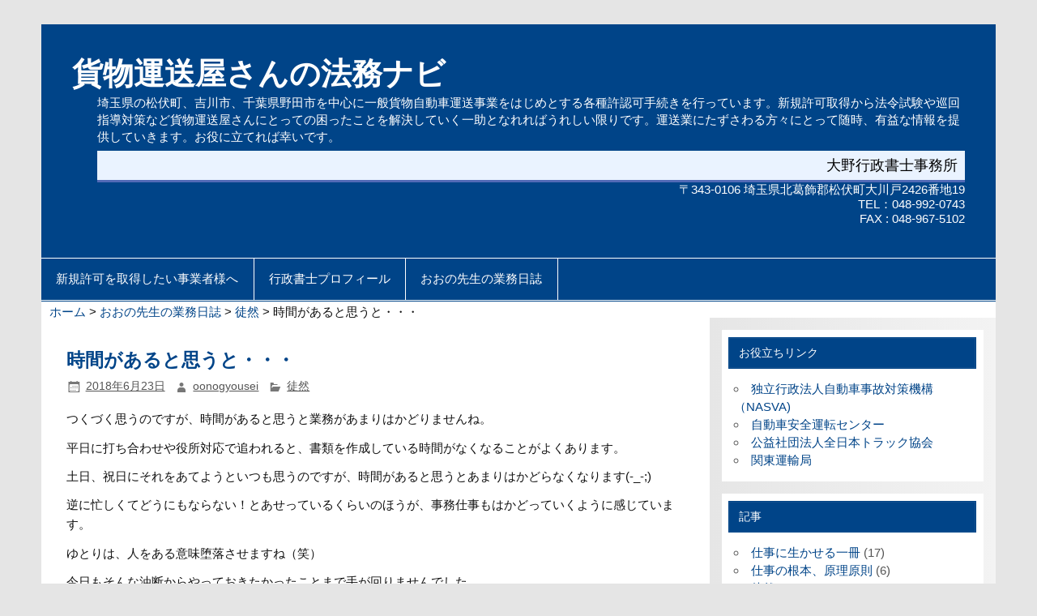

--- FILE ---
content_type: text/html; charset=UTF-8
request_url: http://oonogyousei.com/%E6%99%82%E9%96%93%E3%81%8C%E3%81%82%E3%82%8B%E3%81%A8%E6%80%9D%E3%81%86%E3%81%A8%E3%83%BB%E3%83%BB%E3%83%BB/
body_size: 32231
content:
<!DOCTYPE html><!-- HTML 5 -->
<html lang="ja">

<head>
<meta charset="UTF-8" />
<meta name="viewport" content="width=device-width, initial-scale=1">
<title>時間があると思うと・・・ | 貨物運送屋さんの法務ナビ</title>
<link rel="profile" href="http://gmpg.org/xfn/11" />
<link rel="pingback" href="http://oonogyousei.com/wp/xmlrpc.php" />

<!--[if lt IE 9]>
<script src="http://oonogyousei.com/wp/wp-content/themes/smartline-lite/js/html5.js" type="text/javascript"></script>
<![endif]-->

<!-- All In One SEO Pack 3.6.2[156,190] -->
<meta name="description"  content="つくづく思うのですが、時間があると思うと業務があまりはかどりませんね。 平日に打ち合わせや役所対応で追われると、書類を作成している時間がなくなることがよくあります。 土日、祝日にそれをあてようといつも思うのですが、時間があると思うとあまりはかどらなくなります(-_-;)" />

<script type="application/ld+json" class="aioseop-schema">{"@context":"https://schema.org","@graph":[{"@type":"Organization","@id":"http://oonogyousei.com/#organization","url":"http://oonogyousei.com/","name":"貨物運送屋さんの法務ナビ","sameAs":[]},{"@type":"WebSite","@id":"http://oonogyousei.com/#website","url":"http://oonogyousei.com/","name":"貨物運送屋さんの法務ナビ","publisher":{"@id":"http://oonogyousei.com/#organization"}},{"@type":"WebPage","@id":"http://oonogyousei.com/%e6%99%82%e9%96%93%e3%81%8c%e3%81%82%e3%82%8b%e3%81%a8%e6%80%9d%e3%81%86%e3%81%a8%e3%83%bb%e3%83%bb%e3%83%bb/#webpage","url":"http://oonogyousei.com/%e6%99%82%e9%96%93%e3%81%8c%e3%81%82%e3%82%8b%e3%81%a8%e6%80%9d%e3%81%86%e3%81%a8%e3%83%bb%e3%83%bb%e3%83%bb/","inLanguage":"ja","name":"時間があると思うと・・・","isPartOf":{"@id":"http://oonogyousei.com/#website"},"breadcrumb":{"@id":"http://oonogyousei.com/%e6%99%82%e9%96%93%e3%81%8c%e3%81%82%e3%82%8b%e3%81%a8%e6%80%9d%e3%81%86%e3%81%a8%e3%83%bb%e3%83%bb%e3%83%bb/#breadcrumblist"},"datePublished":"2018-06-23T13:33:08+00:00","dateModified":"2018-06-23T13:33:30+00:00"},{"@type":"Article","@id":"http://oonogyousei.com/%e6%99%82%e9%96%93%e3%81%8c%e3%81%82%e3%82%8b%e3%81%a8%e6%80%9d%e3%81%86%e3%81%a8%e3%83%bb%e3%83%bb%e3%83%bb/#article","isPartOf":{"@id":"http://oonogyousei.com/%e6%99%82%e9%96%93%e3%81%8c%e3%81%82%e3%82%8b%e3%81%a8%e6%80%9d%e3%81%86%e3%81%a8%e3%83%bb%e3%83%bb%e3%83%bb/#webpage"},"author":{"@id":"http://oonogyousei.com/author/oonogyousei/#author"},"headline":"時間があると思うと・・・","datePublished":"2018-06-23T13:33:08+00:00","dateModified":"2018-06-23T13:33:30+00:00","commentCount":0,"mainEntityOfPage":{"@id":"http://oonogyousei.com/%e6%99%82%e9%96%93%e3%81%8c%e3%81%82%e3%82%8b%e3%81%a8%e6%80%9d%e3%81%86%e3%81%a8%e3%83%bb%e3%83%bb%e3%83%bb/#webpage"},"publisher":{"@id":"http://oonogyousei.com/#organization"},"articleSection":"徒然"},{"@type":"Person","@id":"http://oonogyousei.com/author/oonogyousei/#author","name":"oonogyousei","sameAs":[],"image":{"@type":"ImageObject","@id":"http://oonogyousei.com/#personlogo","url":"http://2.gravatar.com/avatar/5c52306c417b836f7cd69b4b02c502a0?s=96&d=mm&r=g","width":96,"height":96,"caption":"oonogyousei"}},{"@type":"BreadcrumbList","@id":"http://oonogyousei.com/%e6%99%82%e9%96%93%e3%81%8c%e3%81%82%e3%82%8b%e3%81%a8%e6%80%9d%e3%81%86%e3%81%a8%e3%83%bb%e3%83%bb%e3%83%bb/#breadcrumblist","itemListElement":[{"@type":"ListItem","position":1,"item":{"@type":"WebPage","@id":"http://oonogyousei.com/","url":"http://oonogyousei.com/","name":"大野行政書士事務所 一般貨物自動車運送事業の許認可手続きを主に行っています。"}},{"@type":"ListItem","position":2,"item":{"@type":"WebPage","@id":"http://oonogyousei.com/%e6%99%82%e9%96%93%e3%81%8c%e3%81%82%e3%82%8b%e3%81%a8%e6%80%9d%e3%81%86%e3%81%a8%e3%83%bb%e3%83%bb%e3%83%bb/","url":"http://oonogyousei.com/%e6%99%82%e9%96%93%e3%81%8c%e3%81%82%e3%82%8b%e3%81%a8%e6%80%9d%e3%81%86%e3%81%a8%e3%83%bb%e3%83%bb%e3%83%bb/","name":"時間があると思うと・・・"}}]}]}</script>
<link rel="canonical" href="http://oonogyousei.com/時間があると思うと・・・/" />
			<script type="text/javascript" >
				window.ga=window.ga||function(){(ga.q=ga.q||[]).push(arguments)};ga.l=+new Date;
				ga('create', 'UA-58903944-1', 'auto');
				// Plugins
				
				ga('send', 'pageview');
			</script>
			<script async src="https://www.google-analytics.com/analytics.js"></script>
			<!-- All In One SEO Pack -->
<link rel='dns-prefetch' href='//fonts.googleapis.com' />
<link rel='dns-prefetch' href='//s.w.org' />
<link rel="alternate" type="application/rss+xml" title="貨物運送屋さんの法務ナビ &raquo; フィード" href="http://oonogyousei.com/feed/" />
<link rel="alternate" type="application/rss+xml" title="貨物運送屋さんの法務ナビ &raquo; コメントフィード" href="http://oonogyousei.com/comments/feed/" />
<link rel="alternate" type="application/rss+xml" title="貨物運送屋さんの法務ナビ &raquo; 時間があると思うと・・・ のコメントのフィード" href="http://oonogyousei.com/%e6%99%82%e9%96%93%e3%81%8c%e3%81%82%e3%82%8b%e3%81%a8%e6%80%9d%e3%81%86%e3%81%a8%e3%83%bb%e3%83%bb%e3%83%bb/feed/" />
<!-- This site uses the Google Analytics by MonsterInsights plugin v7.10.4 - Using Analytics tracking - https://www.monsterinsights.com/ -->
<script type="text/javascript" data-cfasync="false">
	var mi_version         = '7.10.4';
	var mi_track_user      = true;
	var mi_no_track_reason = '';
	
	var disableStr = 'ga-disable-UA-58903944-1';

	/* Function to detect opted out users */
	function __gaTrackerIsOptedOut() {
		return document.cookie.indexOf(disableStr + '=true') > -1;
	}

	/* Disable tracking if the opt-out cookie exists. */
	if ( __gaTrackerIsOptedOut() ) {
		window[disableStr] = true;
	}

	/* Opt-out function */
	function __gaTrackerOptout() {
	  document.cookie = disableStr + '=true; expires=Thu, 31 Dec 2099 23:59:59 UTC; path=/';
	  window[disableStr] = true;
	}
	
	if ( mi_track_user ) {
		(function(i,s,o,g,r,a,m){i['GoogleAnalyticsObject']=r;i[r]=i[r]||function(){
			(i[r].q=i[r].q||[]).push(arguments)},i[r].l=1*new Date();a=s.createElement(o),
			m=s.getElementsByTagName(o)[0];a.async=1;a.src=g;m.parentNode.insertBefore(a,m)
		})(window,document,'script','//www.google-analytics.com/analytics.js','__gaTracker');

		__gaTracker('create', 'UA-58903944-1', 'auto');
		__gaTracker('set', 'forceSSL', true);
		__gaTracker('send','pageview');
	} else {
		console.log( "" );
		(function() {
			/* https://developers.google.com/analytics/devguides/collection/analyticsjs/ */
			var noopfn = function() {
				return null;
			};
			var noopnullfn = function() {
				return null;
			};
			var Tracker = function() {
				return null;
			};
			var p = Tracker.prototype;
			p.get = noopfn;
			p.set = noopfn;
			p.send = noopfn;
			var __gaTracker = function() {
				var len = arguments.length;
				if ( len === 0 ) {
					return;
				}
				var f = arguments[len-1];
				if ( typeof f !== 'object' || f === null || typeof f.hitCallback !== 'function' ) {
					console.log( 'Not running function __gaTracker(' + arguments[0] + " ....) because you are not being tracked. " + mi_no_track_reason );
					return;
				}
				try {
					f.hitCallback();
				} catch (ex) {

				}
			};
			__gaTracker.create = function() {
				return new Tracker();
			};
			__gaTracker.getByName = noopnullfn;
			__gaTracker.getAll = function() {
				return [];
			};
			__gaTracker.remove = noopfn;
			window['__gaTracker'] = __gaTracker;
					})();
		}
</script>
<!-- / Google Analytics by MonsterInsights -->
		<script type="text/javascript">
			window._wpemojiSettings = {"baseUrl":"https:\/\/s.w.org\/images\/core\/emoji\/11.2.0\/72x72\/","ext":".png","svgUrl":"https:\/\/s.w.org\/images\/core\/emoji\/11.2.0\/svg\/","svgExt":".svg","source":{"concatemoji":"http:\/\/oonogyousei.com\/wp\/wp-includes\/js\/wp-emoji-release.min.js?ver=5.1.19"}};
			!function(e,a,t){var n,r,o,i=a.createElement("canvas"),p=i.getContext&&i.getContext("2d");function s(e,t){var a=String.fromCharCode;p.clearRect(0,0,i.width,i.height),p.fillText(a.apply(this,e),0,0);e=i.toDataURL();return p.clearRect(0,0,i.width,i.height),p.fillText(a.apply(this,t),0,0),e===i.toDataURL()}function c(e){var t=a.createElement("script");t.src=e,t.defer=t.type="text/javascript",a.getElementsByTagName("head")[0].appendChild(t)}for(o=Array("flag","emoji"),t.supports={everything:!0,everythingExceptFlag:!0},r=0;r<o.length;r++)t.supports[o[r]]=function(e){if(!p||!p.fillText)return!1;switch(p.textBaseline="top",p.font="600 32px Arial",e){case"flag":return s([55356,56826,55356,56819],[55356,56826,8203,55356,56819])?!1:!s([55356,57332,56128,56423,56128,56418,56128,56421,56128,56430,56128,56423,56128,56447],[55356,57332,8203,56128,56423,8203,56128,56418,8203,56128,56421,8203,56128,56430,8203,56128,56423,8203,56128,56447]);case"emoji":return!s([55358,56760,9792,65039],[55358,56760,8203,9792,65039])}return!1}(o[r]),t.supports.everything=t.supports.everything&&t.supports[o[r]],"flag"!==o[r]&&(t.supports.everythingExceptFlag=t.supports.everythingExceptFlag&&t.supports[o[r]]);t.supports.everythingExceptFlag=t.supports.everythingExceptFlag&&!t.supports.flag,t.DOMReady=!1,t.readyCallback=function(){t.DOMReady=!0},t.supports.everything||(n=function(){t.readyCallback()},a.addEventListener?(a.addEventListener("DOMContentLoaded",n,!1),e.addEventListener("load",n,!1)):(e.attachEvent("onload",n),a.attachEvent("onreadystatechange",function(){"complete"===a.readyState&&t.readyCallback()})),(n=t.source||{}).concatemoji?c(n.concatemoji):n.wpemoji&&n.twemoji&&(c(n.twemoji),c(n.wpemoji)))}(window,document,window._wpemojiSettings);
		</script>
		<style type="text/css">
img.wp-smiley,
img.emoji {
	display: inline !important;
	border: none !important;
	box-shadow: none !important;
	height: 1em !important;
	width: 1em !important;
	margin: 0 .07em !important;
	vertical-align: -0.1em !important;
	background: none !important;
	padding: 0 !important;
}
</style>
	<link rel='stylesheet' id='wp-block-library-css'  href='http://oonogyousei.com/wp/wp-content/plugins/gutenberg/build/block-library/style.css?ver=1574317357' type='text/css' media='all' />
<link rel='stylesheet' id='font-awesome-css'  href='http://oonogyousei.com/wp/wp-content/plugins/arconix-shortcodes/includes/css/font-awesome.min.css?ver=4.6.3' type='text/css' media='all' />
<link rel='stylesheet' id='arconix-shortcodes-css'  href='http://oonogyousei.com/wp/wp-content/plugins/arconix-shortcodes/includes/css/arconix-shortcodes.min.css?ver=2.1.6' type='text/css' media='all' />
<link rel='stylesheet' id='contact-form-7-css'  href='http://oonogyousei.com/wp/wp-content/plugins/contact-form-7/includes/css/styles.css?ver=5.1.9' type='text/css' media='all' />
<link rel='stylesheet' id='wpdm-font-awesome-css'  href='http://oonogyousei.com/wp/wp-content/plugins/download-manager/assets/fontawesome/css/all.min.css?ver=5.1.19' type='text/css' media='all' />
<link rel='stylesheet' id='wpdm-front-bootstrap-css'  href='http://oonogyousei.com/wp/wp-content/plugins/download-manager/assets/bootstrap/css/bootstrap.min.css?ver=5.1.19' type='text/css' media='all' />
<link rel='stylesheet' id='wpdm-front-css'  href='http://oonogyousei.com/wp/wp-content/plugins/download-manager/assets/css/front.css?ver=5.1.19' type='text/css' media='all' />
<link rel='stylesheet' id='smartline-lite-stylesheet-css'  href='http://oonogyousei.com/wp/wp-content/themes/oonogyousei_themes/style.css?ver=5.1.19' type='text/css' media='all' />
<link rel='stylesheet' id='smartline-lite-genericons-css'  href='http://oonogyousei.com/wp/wp-content/themes/smartline-lite/css/genericons.css?ver=5.1.19' type='text/css' media='all' />
<link rel='stylesheet' id='smartline-lite-flexslider-css'  href='http://oonogyousei.com/wp/wp-content/themes/smartline-lite/css/flexslider.css?ver=5.1.19' type='text/css' media='all' />
<link rel='stylesheet' id='smartline-lite-default-fonts-css'  href='//fonts.googleapis.com/css?family=Raleway%3A400%2C700%7CBitter&#038;subset=latin%2Clatin-ext' type='text/css' media='all' />
<link rel='stylesheet' id='sccss_style-css'  href='http://oonogyousei.com?sccss=1&#038;ver=5.1.19' type='text/css' media='all' />
<script type='text/javascript'>
/* <![CDATA[ */
var monsterinsights_frontend = {"js_events_tracking":"true","download_extensions":"doc,pdf,ppt,zip,xls,docx,pptx,xlsx","inbound_paths":"[]","home_url":"http:\/\/oonogyousei.com","hash_tracking":"false"};
/* ]]> */
</script>
<script type='text/javascript' src='http://oonogyousei.com/wp/wp-content/plugins/google-analytics-for-wordpress/assets/js/frontend.min.js?ver=7.10.4'></script>
<script type='text/javascript' src='http://oonogyousei.com/wp/wp-includes/js/jquery/jquery.js?ver=1.12.4'></script>
<script type='text/javascript' src='http://oonogyousei.com/wp/wp-includes/js/jquery/jquery-migrate.min.js?ver=1.4.1'></script>
<script type='text/javascript' src='http://oonogyousei.com/wp/wp-content/plugins/download-manager/assets/bootstrap/js/bootstrap.bundle.min.js?ver=5.1.19'></script>
<script type='text/javascript'>
/* <![CDATA[ */
var wpdm_url = {"home":"http:\/\/oonogyousei.com\/","site":"http:\/\/oonogyousei.com\/wp\/","ajax":"http:\/\/oonogyousei.com\/wp\/wp-admin\/admin-ajax.php"};
var wpdm_asset = {"spinner":"<i class=\"fas fa-sun fa-spin\"><\/i>"};
/* ]]> */
</script>
<script type='text/javascript' src='http://oonogyousei.com/wp/wp-content/plugins/download-manager/assets/js/front.js?ver=5.1.19'></script>
<script type='text/javascript' src='http://oonogyousei.com/wp/wp-content/plugins/download-manager/assets/js/chosen.jquery.min.js?ver=5.1.19'></script>
<script type='text/javascript' src='http://oonogyousei.com/wp/wp-content/themes/smartline-lite/js/jquery.flexslider-min.js?ver=5.1.19'></script>
<script type='text/javascript'>
/* <![CDATA[ */
var smartline_slider_params = {"animation":"horizontal"};
/* ]]> */
</script>
<script type='text/javascript' src='http://oonogyousei.com/wp/wp-content/themes/smartline-lite/js/slider.js?ver=5.1.19'></script>
<script type='text/javascript' src='http://oonogyousei.com/wp/wp-content/themes/smartline-lite/js/navigation.js?ver=5.1.19'></script>
<link rel='https://api.w.org/' href='http://oonogyousei.com/wp-json/' />
<link rel="EditURI" type="application/rsd+xml" title="RSD" href="http://oonogyousei.com/wp/xmlrpc.php?rsd" />
<link rel="wlwmanifest" type="application/wlwmanifest+xml" href="http://oonogyousei.com/wp/wp-includes/wlwmanifest.xml" /> 
<link rel='prev' title='予定通りにいかぬものなり' href='http://oonogyousei.com/%e4%ba%88%e5%ae%9a%e9%80%9a%e3%82%8a%e3%81%ab%e3%81%84%e3%81%8b%e3%81%ac%e3%82%82%e3%81%ae%e3%81%aa%e3%82%8a/' />
<link rel='next' title='支部長会議にて' href='http://oonogyousei.com/%e6%94%af%e9%83%a8%e9%95%b7%e4%bc%9a%e8%ad%b0/' />
<meta name="generator" content="WordPress 5.1.19" />
<link rel='shortlink' href='http://oonogyousei.com/?p=865' />
<link rel="alternate" type="application/json+oembed" href="http://oonogyousei.com/wp-json/oembed/1.0/embed?url=http%3A%2F%2Foonogyousei.com%2F%25e6%2599%2582%25e9%2596%2593%25e3%2581%258c%25e3%2581%2582%25e3%2582%258b%25e3%2581%25a8%25e6%2580%259d%25e3%2581%2586%25e3%2581%25a8%25e3%2583%25bb%25e3%2583%25bb%25e3%2583%25bb%2F" />
<link rel="alternate" type="text/xml+oembed" href="http://oonogyousei.com/wp-json/oembed/1.0/embed?url=http%3A%2F%2Foonogyousei.com%2F%25e6%2599%2582%25e9%2596%2593%25e3%2581%258c%25e3%2581%2582%25e3%2582%258b%25e3%2581%25a8%25e6%2580%259d%25e3%2581%2586%25e3%2581%25a8%25e3%2583%25bb%25e3%2583%25bb%25e3%2583%25bb%2F&#038;format=xml" />

        <script>
            var wpdm_site_url = 'http://oonogyousei.com/wp/';
            var wpdm_home_url = 'http://oonogyousei.com/';
            var ajax_url = 'http://oonogyousei.com/wp/wp-admin/admin-ajax.php';
            var wpdm_ajax_url = 'http://oonogyousei.com/wp/wp-admin/admin-ajax.php';
            var wpdm_ajax_popup = '0';
        </script>
        <style>
            .wpdm-download-link.btn.btn-primary.{
                border-radius: 4px;
            }
        </style>


        		<style type="text/css" id="wp-custom-css">
			h5 {
  padding: 0.25em 0.5em;/*上下 左右の余白*/
  color: #494949;/*文字色*/
  background: transparent;/*背景透明に*/
  border-left: solid 5px #7db4e6;/*左線*/
}
h3 {
  padding: 0.5em;/*文字周りの余白*/
  color: #010101;/*文字色*/
  background: #eaf3ff;/*背景色*/
  border-bottom: solid 3px #516ab6;/*下線*/
}
h4 {
  padding: 0.4em 0.5em;/*文字の上下 左右の余白*/
  color: #494949;/*文字色*/
  background: #f4f4f4;/*背景色*/
  border-left: solid 5px #7db4e6;/*左線*/
  border-bottom: solid 3px #d7d7d7;/*下線*/
}		</style>
		<meta name="generator" content="WordPress Download Manager 3.0.97" />
            <style>
                                @import url('https://fonts.googleapis.com/css?family=Rubik:400,500');
                


                .w3eden .fetfont,
                .w3eden .btn,
                .w3eden .btn.wpdm-front h3.title,
                .w3eden .wpdm-social-lock-box .IN-widget a span:last-child,
                .w3eden #xfilelist .panel-heading,
                .w3eden .wpdm-frontend-tabs a,
                .w3eden .alert:before,
                .w3eden .panel .panel-heading,
                .w3eden .discount-msg,
                .w3eden .panel.dashboard-panel h3,
                .w3eden #wpdm-dashboard-sidebar .list-group-item,
                .w3eden #package-description .wp-switch-editor,
                .w3eden .w3eden.author-dashbboard .nav.nav-tabs li a,
                .w3eden .wpdm_cart thead th,
                .w3eden #csp .list-group-item,
                .w3eden .modal-title {
                    font-family: Rubik, -apple-system, BlinkMacSystemFont, "Segoe UI", Roboto, Helvetica, Arial, sans-serif, "Apple Color Emoji", "Segoe UI Emoji", "Segoe UI Symbol";
                    text-transform: uppercase;
                    font-weight: 500;
                }
                .w3eden #csp .list-group-item{
                    text-transform: unset;
                }
            </style>
                    <style>

            :root{
                --color-primary: #4a8eff;
                --color-primary-rgb: 74, 142, 255;
                --color-primary-hover: #4a8eff;
                --color-primary-active: #4a8eff;
                --color-secondary: #4a8eff;
                --color-secondary-rgb: 74, 142, 255;
                --color-secondary-hover: #4a8eff;
                --color-secondary-active: #4a8eff;
                --color-success: #18ce0f;
                --color-success-rgb: 24, 206, 15;
                --color-success-hover: #4a8eff;
                --color-success-active: #4a8eff;
                --color-info: #2CA8FF;
                --color-info-rgb: 44, 168, 255;
                --color-info-hover: #2CA8FF;
                --color-info-active: #2CA8FF;
                --color-warning: #f29e0f;
                --color-warning-rgb: 242, 158, 15;
                --color-warning-hover: orange;
                --color-warning-active: orange;
                --color-danger: #ff5062;
                --color-danger-rgb: 255, 80, 98;
                --color-danger-hover: #ff5062;
                --color-danger-active: #ff5062;
                --color-green: #30b570;
                --color-blue: #0073ff;
                --color-purple: #8557D3;
                --color-red: #ff5062;
                --color-muted: rgba(69, 89, 122, 0.6);
                --wpdm-font: Rubik, -apple-system, BlinkMacSystemFont, "Segoe UI", Roboto, Helvetica, Arial, sans-serif, "Apple Color Emoji", "Segoe UI Emoji", "Segoe UI Symbol";
            }
            .wpdm-download-link.btn.btn-primary{
                border-radius: 4px;
            }


        </style>
        </head>

<body class="post-template-default single single-post postid-865 single-format-standard">


<div id="wrapper" class="hfeed">
	
	<div id="header-wrap">
	
			
		<header id="header" class="clearfix" role="banner">

			<div id="logo" class="clearfix">
			
				<a href="http://oonogyousei.com/" title="貨物運送屋さんの法務ナビ" rel="home">
					<h1 class="site-title">貨物運送屋さんの法務ナビ</h1>
				</a>
				
						
				<h2 class="site-description">埼玉県の松伏町、吉川市、千葉県野田市を中心に一般貨物自動車運送事業をはじめとする各種許認可手続きを行っています。新規許可取得から法令試験や巡回指導対策など貨物運送屋さんにとっての困ったことを解決していく一助となれればうれしい限りです。運送業にたずさわる方々にとって随時、有益な情報を提供していきます。お役に立てれば幸いです。</h2>
						
			</div>
			
			<div id="header-content" class="clearfix">
							</div>

			<div id="addr">
            			<h3>大野行政書士事務所</h3>
				<address>
					<p>〒343-0106&nbsp;埼玉県北葛飾郡松伏町大川戸2426番地19</p>
            				<p>TEL：048-992-0743</p>
					<p>FAX : 048-967-5102</p>
				</address>
           		 </div>

		</header>
	
	</div>
	
	<div id="navi-wrap">
		
		<nav id="mainnav" class="clearfix" role="navigation">
			<h4 id="mainnav-icon">Menu</h4>
			<ul id="mainnav-menu" class="menu"><li class="page_item page-item-2 page_item_has_children"><a href="http://oonogyousei.com/">新規許可を取得したい事業者様へ</a>
<ul class='children'>
	<li class="page_item page-item-1254"><a href="http://oonogyousei.com/home/%e4%b8%80%e8%88%ac%e8%b2%a8%e7%89%a9%e8%87%aa%e5%8b%95%e8%bb%8a%e9%81%8b%e9%80%81%e4%ba%8b%e6%a5%ad%e7%b5%8c%e5%96%b6%e8%a8%b1%e5%8f%af%e7%94%b3%e8%ab%8b%e3%81%ae%e5%85%a8%e4%bd%93%e5%83%8f%e3%81%a8/">一般貨物自動車運送事業経営許可申請の全体像と期間</a></li>
	<li class="page_item page-item-1320"><a href="http://oonogyousei.com/home/%e6%96%b0%e8%a6%8f%e8%a8%b1%e5%8f%af%e3%81%ae%e9%87%8d%e8%a6%81%e8%a6%81%e4%bb%b6/">新規許可の3つの重要要件</a></li>
	<li class="page_item page-item-1372"><a href="http://oonogyousei.com/home/%e8%87%aa%e5%b7%b1%e8%b3%87%e9%87%91%e3%81%ae%e8%a6%81%e4%bb%b6/">自己資金の要件</a></li>
	<li class="page_item page-item-1466"><a href="http://oonogyousei.com/home/%e5%96%b6%e6%a5%ad%e6%89%80%e3%80%81%e4%bc%91%e6%86%a9%e7%9d%a1%e7%9c%a0%e6%96%bd%e8%a8%ad%e3%81%ae%e8%a6%81%e4%bb%b6/">営業所、休憩睡眠施設の要件</a></li>
	<li class="page_item page-item-1517"><a href="http://oonogyousei.com/home/%e8%bb%8a%e5%ba%ab%e3%81%ae%e8%a6%81%e4%bb%b6/">車庫の要件</a></li>
</ul>
</li>
<li class="page_item page-item-627"><a href="http://oonogyousei.com/profile/">行政書士プロフィール</a></li>
<li class="page_item page-item-23 current_page_parent"><a href="http://oonogyousei.com/gyoumu/">おおの先生の業務日誌</a></li>
</ul>		</nav>
		
	</div>
	
	
<div class="breadcrumbs">
    <!-- Breadcrumb NavXT 6.4.0 -->
<span typeof="v:Breadcrumb"><a rel="v:url" property="v:title" title="Go to 貨物運送屋さんの法務ナビ." href="http://oonogyousei.com" class="home">ホーム</a></span> &gt; <span typeof="v:Breadcrumb"><a rel="v:url" property="v:title" title="Go to おおの先生の業務日誌." href="http://oonogyousei.com/gyoumu/" class="post-root post post-post">おおの先生の業務日誌</a></span> &gt; <span typeof="v:Breadcrumb"><a rel="v:url" property="v:title" title="Go to the 徒然 category archives." href="http://oonogyousei.com/category/turedure-diary/" class="taxonomy category">徒然</a></span> &gt; <span typeof="v:Breadcrumb"><span property="v:title">時間があると思うと・・・</span></span></div>
		
	<div id="wrap" class="clearfix">
		
		<section id="content" class="primary" role="main">
		
		
	<article id="post-865" class="post-865 post type-post status-publish format-standard hentry category-turedure-diary">
	
		<h2 class="post-title">時間があると思うと・・・</h2>
		
		<div class="postmeta">		
		<span class="meta-date">
		<a href="http://oonogyousei.com/%e6%99%82%e9%96%93%e3%81%8c%e3%81%82%e3%82%8b%e3%81%a8%e6%80%9d%e3%81%86%e3%81%a8%e3%83%bb%e3%83%bb%e3%83%bb/" title="10:33 PM" rel="bookmark"><time datetime="2018-06-23T22:33:08+09:00">2018年6月23日</time></a>		</span>
		<span class="meta-author">
		<a href="http://oonogyousei.com/author/oonogyousei/" title="View all posts by oonogyousei" rel="author">oonogyousei</a>		</span>
		<span class="meta-category">
			<a href="http://oonogyousei.com/category/turedure-diary/" rel="category tag">徒然</a>		</span>
	</div>

		<div class="entry clearfix">
						<p>つくづく思うのですが、時間があると思うと業務があまりはかどりませんね。</p>
<p>平日に打ち合わせや役所対応で追われると、書類を作成している時間がなくなることがよくあります。</p>
<p>土日、祝日にそれをあてようといつも思うのですが、時間があると思うとあまりはかどらなくなります(-_-;)</p>
<p>逆に忙しくてどうにもならない！とあせっているくらいのほうが、事務仕事もはかどっていくように感じています。</p>
<p>ゆとりは、人をある意味堕落させますね（笑）</p>
<p>今日もそんな油断からやっておきたかったことまで手が回りませんでした。</p>
<p>事業年度終了報告書の作成と運送業の変更届の二つ。</p>
<p>プライベートでは荷づくりと発送。</p>
<p>今、里帰り出産で嫁も子どもたちもこちらにはいないので、土日、祝祭日もすべて仕事に回そうと思えば回せます。</p>
<p>が、逆にいてくれたほうが（時間がない！）と思うので業務もはかどっていくのかもしれませんね(^^;)</p>
<p>今日の反省を明日に生かしていきます。</p>
			<!-- <rdf:RDF xmlns:rdf="http://www.w3.org/1999/02/22-rdf-syntax-ns#"
			xmlns:dc="http://purl.org/dc/elements/1.1/"
			xmlns:trackback="http://madskills.com/public/xml/rss/module/trackback/">
		<rdf:Description rdf:about="http://oonogyousei.com/%e6%99%82%e9%96%93%e3%81%8c%e3%81%82%e3%82%8b%e3%81%a8%e6%80%9d%e3%81%86%e3%81%a8%e3%83%bb%e3%83%bb%e3%83%bb/"
    dc:identifier="http://oonogyousei.com/%e6%99%82%e9%96%93%e3%81%8c%e3%81%82%e3%82%8b%e3%81%a8%e6%80%9d%e3%81%86%e3%81%a8%e3%83%bb%e3%83%bb%e3%83%bb/"
    dc:title="時間があると思うと・・・"
    trackback:ping="http://oonogyousei.com/%e6%99%82%e9%96%93%e3%81%8c%e3%81%82%e3%82%8b%e3%81%a8%e6%80%9d%e3%81%86%e3%81%a8%e3%83%bb%e3%83%bb%e3%83%bb/trackback/" />
</rdf:RDF> -->
			<div class="page-links"></div>			
		</div>
		
		<div class="postinfo clearfix"></div>

	</article>			
		

		
		</section>
		
		
	<section id="sidebar" class="secondary clearfix" role="complementary">

		<aside id="nav_menu-2" class="widget widget_nav_menu clearfix"><h3 class="widgettitle"><span>お役立ちリンク</span></h3><div class="menu-%e3%83%a1%e3%83%8b%e3%83%a5%e3%83%bc1-container"><ul id="menu-%e3%83%a1%e3%83%8b%e3%83%a5%e3%83%bc1" class="menu"><li id="menu-item-1339" class="menu-item menu-item-type-custom menu-item-object-custom menu-item-1339"><a href="http://www.nasva.go.jp/">独立行政法人自動車事故対策機構（NASVA)</a></li>
<li id="menu-item-1341" class="menu-item menu-item-type-custom menu-item-object-custom menu-item-1341"><a href="https://www.jsdc.or.jp/certificate/tabid/109/Default.aspx">自動車安全運転センター</a></li>
<li id="menu-item-1361" class="menu-item menu-item-type-custom menu-item-object-custom menu-item-1361"><a href="http://www.jta.or.jp/">公益社団法人全日本トラック協会</a></li>
<li id="menu-item-1343" class="menu-item menu-item-type-custom menu-item-object-custom menu-item-1343"><a href="http://wwwtb.mlit.go.jp/kanto/">関東運輸局</a></li>
</ul></div></aside><aside id="categories-4" class="widget widget_categories clearfix"><h3 class="widgettitle"><span>記事</span></h3>		<ul>
				<li class="cat-item cat-item-2"><a href="http://oonogyousei.com/category/osusume-book/" title="運送業のみならず経営、商売に効くクスリとしての良書をおすすめします。気が向いたらどうぞお読みください。">仕事に生かせる一冊</a> (17)
</li>
	<li class="cat-item cat-item-8"><a href="http://oonogyousei.com/category/shigoto-konpon/" title="日々の仕事の中にある気づき。その根本にある重要に思えたことを書いていきます。業種、業態を超えて大切なことを書いていければと考えております。">仕事の根本、原理原則</a> (6)
</li>
	<li class="cat-item cat-item-3"><a href="http://oonogyousei.com/category/turedure-diary/" title="思いのままに徒然に書いていきます。仕事のみならず関心のあること、思いついたことならなんでもということで。">徒然</a> (141)
</li>
	<li class="cat-item cat-item-1"><a href="http://oonogyousei.com/category/oyakudachi-newspaper/" title="主に運送業にまつわる許認可の最新情報や経営に役立つ情報などを記載していきます。お役に立つ情報を提供できればと考えております。">許認可と経営</a> (7)
</li>
		</ul>
			</aside>
	</section>
	</div>
	
	<footer id="footer" class="clearfix" role="contentinfo">
		
				
		<nav id="footernav" class="clearfix" role="navigation">
			<ul id="footernav-menu" class="menu"><li id="menu-item-83" class="menu-item menu-item-type-post_type menu-item-object-page menu-item-home menu-item-83"><a href="http://oonogyousei.com/">新規許可を取得したい事業者様へ</a></li>
<li id="menu-item-628" class="menu-item menu-item-type-post_type menu-item-object-page menu-item-628"><a href="http://oonogyousei.com/profile/">行政書士プロフィール</a></li>
<li id="menu-item-1354" class="menu-item menu-item-type-post_type menu-item-object-page menu-item-1354"><a href="http://oonogyousei.com/home/%e6%96%b0%e8%a6%8f%e8%a8%b1%e5%8f%af%e3%81%ae%e9%87%8d%e8%a6%81%e8%a6%81%e4%bb%b6/">新規許可の3つの重要要件</a></li>
<li id="menu-item-81" class="menu-item menu-item-type-post_type menu-item-object-page current_page_parent menu-item-81"><a href="http://oonogyousei.com/gyoumu/">おおの先生の業務日誌</a></li>
<li id="menu-item-82" class="menu-item menu-item-type-post_type menu-item-object-page menu-item-82"><a href="http://oonogyousei.com/%e5%95%8f%e3%81%84%e5%90%88%e3%82%8f%e3%81%9b/">問い合わせ</a></li>
</ul>			<h5 id="footernav-icon">Menu</h5>
		</nav>
		
				
		<div id="credit-link">Copyright&copy; 2014 oonogyousei All Rights Reserved.</div>
		
	</footer>

</div><!-- end #wrapper -->

<script type='text/javascript'>
/* <![CDATA[ */
var wpcf7 = {"apiSettings":{"root":"http:\/\/oonogyousei.com\/wp-json\/contact-form-7\/v1","namespace":"contact-form-7\/v1"}};
/* ]]> */
</script>
<script type='text/javascript' src='http://oonogyousei.com/wp/wp-content/plugins/contact-form-7/includes/js/scripts.js?ver=5.1.9'></script>
<script type='text/javascript' src='http://oonogyousei.com/wp/wp-includes/js/jquery/jquery.form.min.js?ver=4.2.1'></script>
<script type='text/javascript' src='http://oonogyousei.com/wp/wp-includes/js/wp-embed.min.js?ver=5.1.19'></script>
</body>
</html>	

--- FILE ---
content_type: text/css
request_url: http://oonogyousei.com/wp/wp-content/themes/oonogyousei_themes/style.css?ver=5.1.19
body_size: 3052
content:
/*
Theme Name: oonogyousei_themes
Template: smartline-lite
*/

@import url('../smartline-lite/style.css');

div.breadcrumbs {
    padding:5px 0 0 10px;
}

/*General Styles*/
body{
	font-family:"ヒラギノ角ゴ Pro W3", "Hiragino Kaku Gothic Pro", "メイリオ", Meiryo, Osaka, "ＭＳ Ｐゴシック", "MS PGothic", sans-serif;
}

/* Basic Structure 
-------------------------------------------------------------- */
#header-wrap {
	border-top:4px solid #004488;
}

#header {
	background: #004488;
}

/* Header
-------------------------------------------------------------- */
#logo .site-title {
	color: #fff;
}

#logo a:hover .site-title {
	color: #fff;
}

#logo .site-description {
	color: #fff;
	font-size:1em;
}

#addr{
	color:#fff;
	text-align:right;
	line-height:1.2em;
	font-size:1em;
	margin:0.4em 0 0 2em;
}

#addr h3{
	font-size:1.2em;
}

/* Navigation Menu
-------------------------------------------------------------- */
#navi-wrap {
	border-top: 1px solid #004488;
	border-bottom: 1px solid #004488;
}

#mainnav {
	background: #004488;
}

#mainnav-menu {
	background: #004488;
}

#mainnav-menu a:hover {
	background: #555; 
}

#mainnav-menu ul {
	background: #004488;
}

#mainnav-icon {
	background: #004488;
}

#mainnav-icon:hover {
	background: #4a5f7e;
}

#mainnav-menu a {
	background: #004488;
}

/* Widget Styling
-------------------------------------------------------------- */
.widgettitle {
	background: #004488;
	border: 1px solid #004488;
}

/* Posts and Pages
-------------------------------------------------------------- */
.page-title, .post-title, #date-title {
	color: #004488;
}

.page-title, #date-title {
    font-size: 2em;
}

.post-title a:link,.post-title a:visited{
	color: #004488;
}

/* Footer
-------------------------------------------------------------- */
#footer {
	background: #004488;
}


/*アコーディオン
div.arconix-accordion-title,.accordion-,.current{
	background:#004488;
}*/



/*お問い合わせフォーム*/
.wpcf7 input[type="submit"]{
	width:200px;
	padding:10px;
	border:none;
	background:#eee;
	color:#004488;
	-webkit-appearance:none;
	curser:pointer;
}

.wpcf7 input[type="submit"]:hover{
	background:#004488;
	color:#fff;
}

/* page_home おしらせ */
#infomation{
	border:#048 solid 5px;
	padding:10px;
	position:relative;
}

#infomation h2 {
	color:#555;
	font-size:1.5em;
	font-weight:bold;
	text-decoration:none;
	padding:10px 0;
}

#infomation span{
	color:#F90;
}

#infomation h3 {
	font-size:1.5em;
	padding:10px 0;
}

#infomation a:hover{
	text-decoration:none;
}

#infomation button{
	background: #EEE;
	border: 1px solid #DDD;
	border-radius: 8px;
	-moz-border-radius: 8px;
	-webkit-border-radius: 8px;
	color: #111;
	width: 100px;
	padding: 5px 0;
	position:absolute;
	right:10px;
	top:10px;

}

#infomation .postinfo{
	margin:10px 0;
}

#infomation p{
	line-height:2em;
}

--- FILE ---
content_type: text/plain
request_url: https://www.google-analytics.com/j/collect?v=1&_v=j102&a=1080814040&t=pageview&_s=1&dl=http%3A%2F%2Foonogyousei.com%2F%25E6%2599%2582%25E9%2596%2593%25E3%2581%258C%25E3%2581%2582%25E3%2582%258B%25E3%2581%25A8%25E6%2580%259D%25E3%2581%2586%25E3%2581%25A8%25E3%2583%25BB%25E3%2583%25BB%25E3%2583%25BB%2F&ul=en-us%40posix&dt=%E6%99%82%E9%96%93%E3%81%8C%E3%81%82%E3%82%8B%E3%81%A8%E6%80%9D%E3%81%86%E3%81%A8%E3%83%BB%E3%83%BB%E3%83%BB%20%7C%20%E8%B2%A8%E7%89%A9%E9%81%8B%E9%80%81%E5%B1%8B%E3%81%95%E3%82%93%E3%81%AE%E6%B3%95%E5%8B%99%E3%83%8A%E3%83%93&sr=1280x720&vp=1280x720&_u=YEBAAUABCAAAACAAI~&jid=1527215201&gjid=2068517567&cid=261853046.1769003311&tid=UA-58903944-1&_gid=596844104.1769003311&_r=1&_slc=1&z=1114012854
body_size: -450
content:
2,cG-HHJ18GXX4F